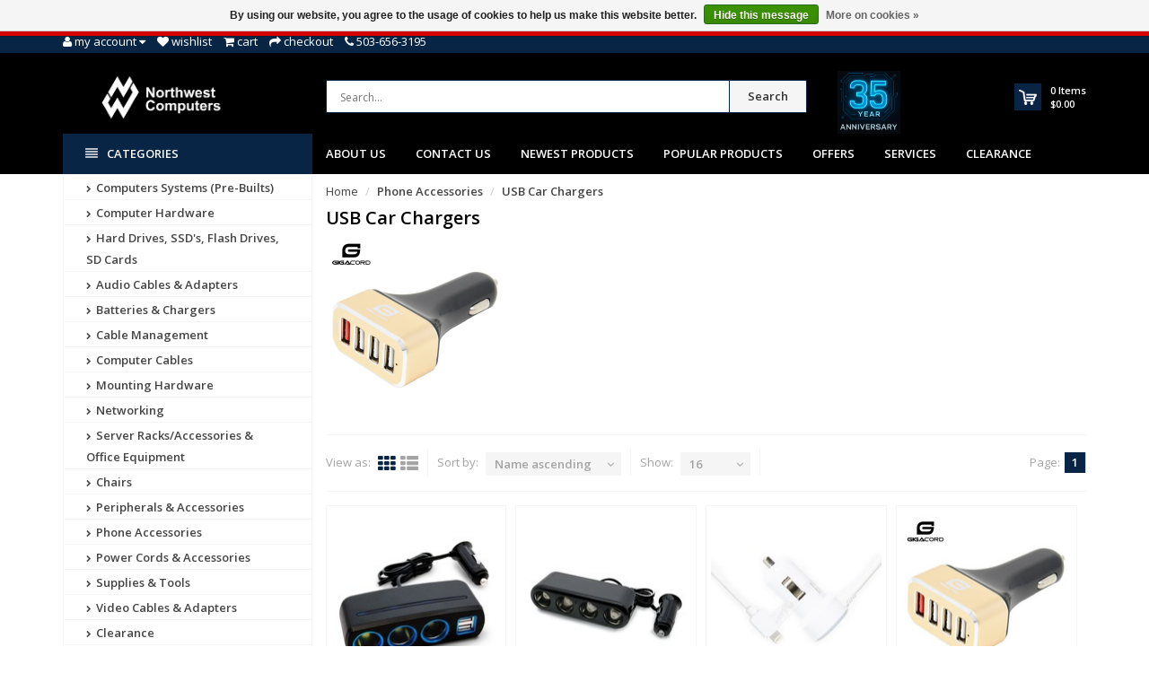

--- FILE ---
content_type: text/css; charset=UTF-8
request_url: https://cdn.shoplightspeed.com/shops/623240/themes/8891/assets/settings.css?2025080119125920201215001834
body_size: 2674
content:
/* =============================================
----------------- Font settings -------------
==============================================*/
body {
 background: #ffffff url('background-image.png?20250801191259') no-repeat fixed top left ;
   
  font-family: "Open Sans", Helvetica, sans-serif;

color:#000000;
font-size: 13px;
font-weight: ;
}

h1, h2, h3, h4, h5, h6, .gui-page-title {
  font-family: "Open Sans", Helvetica, sans-serif;
  color:#000000;
}
.item .item-name > a,{
  color:#000000;
}
}
#cart .cartitems, #cart .cartprice{
  color:#ffffff;
}
.btn,
#top,
#top .dropdown-menu a,
form.navbar-search > div.input-group > button,
#cart .dropdown-cart-menu,
#cart .variant,
#cart .dropdown-cart-menu .item .item-name,
#nav .menu a,
#nav .dropdown > li,
.homepage-sidemenu .sideMenu a,
.webdingeProductItem .old-price,
.webdingeProductItem p,
.autocomplete .more a,
.breadcrumb a,
.toolbox-filter .separator,
.pagination > li > a,
.pagination > li > span,
.sort-box span,
.view-count-box span,
.select-dropdown .select-btn,
.select-dropdown .dropdown-toggle,
.select-dropdown .dropdown-menu > li > a,
.sidebar .checkbox label,
.widget.brands li,
.sidebar .checkbox label span,
.wqs-variants select,
.wqs-custom select,
.wqs-list .label,
.wqs-list > li,
.item .item-name > a,
.item .old-price,
#product .old-price,
.products-livesearch .old-price,
.sidebar .wrap .usp .usp-text,
.list-usp .usp .usp-text,
#footer .form-control,
#product .product-configure label,
#webdinge-quick-shop-modal label,
#product .product-configure select:not([multiple]),
#product .product-configure input,
#webdinge-quick-shop-modal select,
#webdinge-quick-shop-modal input:not([name="quantity"]),
#product select,
#product .ship span,
#description .product-list span,
#footer .tags-widget li,
.tags li a,
.review-date,
.product-configure .product-configure-custom-option input{
font-size: 13px;
/* font-weight: ;*/
}


#responsive-nav-button, .dropdown-cart-total li, .title-desc, .tab-style-1 li a, .item-price-special, .new-rect, .discount-rect, .item-name, #category-breadcrumb, #breadcrumb-container, #category-header.category-header-slider .category-title h1, #category-header.category-header-slider .category-title h2, .category-image-slider-container .new-rect, .category-image-slider-container .discount-rect, #category-header.category-banner .category-title  h1, #category-header.category-banner .category-title  h2, #category-header .category-title-price, .featured-slider .featured-product h5, .related-slider .related-product h5, .featured-slider .featured-product .featured-price, .related-slider .related-product .related-price, .sidebar h3, .sidebar .widget .latest-posts-list h4, .sidebar .widget .recent-posts-list h4, .sidebar .widget .testimonials-list li .testimonial-details header, .sidebar .widget .testimonials-list li figure > figcaption, .product .product-name, .product-color-filter-container > span, .product-size-filter-container > span, .tab-container.left .nav-tabs > li, .tab-container.right .nav-tabs > li, .accordion-title, #footer h3, .header-box .usp-text, .sidebar-usp .usp .usp-text, .custom-title {
  font-family: "Open Sans", Helvetica, sans-serif;
}
.item-name {
	line-height: 1.3em;
  -webkit-box-orient: vertical;
  text-overflow: ellipsis;
  display: -webkit-box;
  box-sizing: border-box;
  word-wrap: break-word;
  word-break: break-word;
}

.item .item-name > a:hover{
  text-decoration: underline;
  color: #ff7d01;
  transition: linear;
}

.sidebar .wrap .usp .usp-text:hover {
 text-decoration: underline; 
}

#main-nav-container #main-nav .menu li a, #main-nav-container #main-nav .menu li .mega-menu .mega-menu-title, #main-nav-container #main-nav #responsive-nav ul li, #main-nav-container #main-nav .menu li .mega-menu .mega-menu-list li a, #main-nav-container #main-nav #responsive-nav ul li ul li, #main-nav-container #main-nav #responsive-nav ul li .mega-menu .mega-menu-title, #main-nav-container #main-nav #responsive-nav ul li .mega-menu .mega-menu-list li, #main-nav-container #main-nav #responsive-nav ul li .mega-menu .mega-menu-list li a{
  font-family: "Open Sans", Helvetica, sans-serif;
}
#main-nav-container #main-nav .menu li .mega-menu .mega-menu-list .menu-title{
font-family: "Open Sans", Helvetica, sans-serif;
}

/* =============================================
----------------- Font colors -------------
==============================================*/
.category-toolbar .icon-button:hover, .category-toolbar .icon-button:focus, .category-toolbar .icon-button:active, .category-toolbar .icon-button.active, .jspDrag, .category-toolbar .icon-button:hover, .category-toolbar .icon-button:focus, .category-toolbar .icon-button:active, .category-toolbar .icon-button.active,
a, a:active, a:hover, a:focus, #header-top .header-link a, .dropdown-cart .dropdown-cart-product-list .dropdown-cart-details .item-price, .dropdown-cart-total li, #quick-access .autocomplete .item-price, #footer .links li:before, .header-box a:hover,  #main-nav-container #main-nav .menu li > ul li > ul li:hover > a, #footer a:hover, .category-filter-list-subs li:before, .category-filter-list li a:hover, .rate-this:hover, #main-nav-container .webdingeProductItem .item-price, #main-nav-container #main-nav .menu li .mega-menu .mega-menu-list li:before, #main-nav-container #main-nav .menu li .mega-menu .mega-menu-list li:hover > a, .item-name a:hover, .sidebar-usp .usp a:hover, #main-nav-container #main-nav #responsive-nav ul li a:hover, .dropdown-cart .dropdown-cart-product-list .edit-item, .dropdown-cart .dropdown-cart-product-list .delete-item, #main-nav-container #main-nav #responsive-nav ul li .mega-menu .mega-menu-title:hover,
#main-nav-container #main-nav #responsive-nav ul li .mega-menu .mega-menu-list li:hover > a,
#footer .homepage-sidemenu .sideMenu .mega-menu-list a:hover {
  color: #092546;
}
#footer .shop {
  color: #ffffff;
}
#footer h3, #footer a, .mobile-navbar.navbar-default .navbar-brand, #footer, .footer-social-links-container p{
color: #ffffff;
}
#footer a:hover {
	color: #ffffff;
	text-decoration: underline;
}
#main-nav-container #main-nav .menu li a, #main-nav-container #main-nav .menu li .mega-menu .mega-menu-title, #nav .menu a, #nav .menu > li.highlight > a,.gui-table thead tr th {
 color:#ffffff;
}
#main-nav-container #main-nav .menu li:hover > a,
#main-nav-container #main-nav .menu li > ul li > ul li:hover > a,
#main-nav-container #main-nav .menu li a:hover,
#nav .menu a:hover{
  color:#ffffff;
}
.header-box .usp .icon, .header-box .usp .usp-text, .sidebar-usp .widget .usp .icon, .sidebar-usp .widget .usp .usp-text,.usps--header .usp .icon{
color:#ffffff;
}

#footer .social-icon{
color:#000000;
}

#top .top-links a,#top .dropdown-menu > li > a:hover,#top .dropdown-menu > li > a:focus, #top .dropdown-menu > li > a, li.phone-number span, li.dropdown.currency span, li.dropdown.language span{
  color:#ffffff;
}

#nav .menu .highlight .fixedsub .mega-menu-row a:hover{
  color:#000000;
}

/* =============================================
----------------- Border colors -------------
==============================================*/
#header-top, #header .dropdown-cart .dropdown-cart-menu, #quick-access .autocomplete, .title, .tab-style-1 li a:hover, .tab-style-1 li.active a, .carousel-btn:hover, #scroll-top, .item-add-btn:hover, .item-add-btn:focus, .item-add-btn:active, .item-add-btn.active, #main-nav-container #main-nav .menu li .mega-menu, .accordion-btn:hover, .accordion-btn.active, .pagination > li > a:hover, .pagination > li > span:hover, .pagination > li > a:focus, .pagination > li > span:focus, #product-image-carousel-container .flex-direction-nav a:hover, .custom-quantity-input .quantity-btn:hover, .btn-custom-2:hover, .btn-custom-2:focus, .btn-custom-2:active, .btn-custom-2.active, .open .dropdown-toggle.btn-custom-2, #main-nav-container #main-nav #responsive-nav ul, .select-dropdown:hover .dropdown-toggle, #scroll-top:hover, #main-nav-container #main-nav .menu li ul, #main-nav-container #main-nav .menu li ul li ul, .flexslider:hover .flex-next:hover, .flexslider:hover .flex-prev:hover, #footer .shop, .sidebar .wrap, .homepage-sidemenu .sideMenu > li:hover, .homepage-sidemenu .sideMenu, .homepage-sidemenu .dropdown-menu.mega-menu, .resp-cart-btn{
  border-color: #000000;
}
.item .actions-container .item-add-btn:hover, .item .wrap-quickview .quickview:hover{
  border-left:1px solid #000000;
}
#nav .dropdown > li{
  border-bottom: 1px solid #000000;
}
.usps--header .usp{
  border-top-color:#000000;
}
/* =============================================
----------------- Background colors ------------
==============================================*/

#featured-slider-container .item, #deals-slider-container .item, #newest-slider-container .item, #collectionProductsContainer .item, #popular-slider-container .item,.pp-product-image-slider .item,.wqs-product-image, #product-image-container figure,.recent-items-slider .item, .pp-related-items-slider .item,.brand-slider a, .product-viewer #product-image-container {
  background: #ffffff; border-color: #f5f5f5;
}

.btn-custom:focus, .btn-custom:active, .btn-custom.active, .open .dropdown-toggle.btn-custom,.tab-style-1 li a:hover, .tab-style-1 li.active a, #footer #twitterfeed-container, .item-add-btn:hover, .item-add-btn:focus, .item-add-btn:active, .item-add-btn.active, #header .dropdown-menu > li > a:hover, #header .dropdown-menu > li > a:focus, .accordion-btn:hover, .accordion-btn.active, #collection-filter-price .ui-slider-range,  .pagination > li > a:hover, .pagination > li > span:hover, .pagination > li > a:focus, .pagination > li > span:focus, .custom-quantity-input .quantity-btn:hover, .btn-custom-2:focus, .btn-custom-2:active, .btn-custom-2.active, .open .dropdown-toggle.btn-custom-2, .btn-custom:hover, .btn-custom:focus, .btn-custom:active, .btn-custom.active, .open .dropdown-toggle.btn-custom, .select-dropdown:hover .dropdown-toggle, .select-dropdown .dropdown-menu > li > a:hover,  #responsive-nav-button:hover #responsive-nav-button-icon, #responsive-nav-button.active  #responsive-nav-button-icon, .banner-slider .flex-control-paging li a.flex-active, .mobile-navbar .navbar-toggle, .mobile-navbar.navbar-toggle:hover, .mobile-navbar.navbar-toggle:focus, .sidebar .checkbox input[type="checkbox"]:checked + label::before,.homepage-sidemenu .sideMenu > li:hover, .anchor-links .nav-list li.active {
  background-color: #000000;
}
.pagination .active {
  background-color: #092546;
}
.custom-title:after {
	background-color: #000000; 
}
 .carousel-btn:hover {
	background-color: #092546;
}
.resp-cart-btn {
 background-color: #092546; 
}
.resp-cart-btn:hover {
 color: #ffffff; 
}
#scroll-top, #scroll-top:hover {
 background-color: #092546; 
}
.btn-custom-2:hover {
	background-color: #3c763d;
  color: #ffffff;
}
.btn-custom {
  background-color: #092546;
}
.btn-custom:hover {
 background-color: #3c763d 
}

#collection-filter-price .ui-slider-range {
    border-color: #000000;
}
#top, #top .dropdown-menu{
background: #092546; margin-top: -2px;
}
#top .dropdown-menu,  #top .dropdown-menu > li, form.navbar-search > div.input-group > button, .navbar-search .search-query{
  border-color:#082342;
}
.dropdown-menu > li > a:hover, .dropdown-menu > li > a:focus{
  background-color:#082342;
}
form.navbar-search > div.input-group > button:hover{
  background-color: #092546;
}
#header{
background: #000000;
}
#nav{
background: #000000;
}
#nav .menu .highlight, #nav .menu > li:hover, #nav .dropdown {
  background: #092546;
}

#main-nav{
  background: #000000;
}
.discount-rect{
background: #ff7d01;
}

#footer{
background-color:#000000;
}
#footer-bottom{
  background-color: #092546;
}
#footer .form-control{
  background-color: #ffffff;
}
.gui-table thead tr th{
  background-color:#ffffff!important;
color: #000000!important;
}
#footer .social-links .social-icon{
    background-color: #ffffff;
}
#footer .social-links .social-icon{
	text-decoration: none;
}
/* =============================================
----------------- Button colors ------------
==============================================*/
.tab-style-1 li a, .header-box a, .mobile-navbar .navbar-header, .mobile-navbar.navbar-default .navbar-toggle .icon-bar,.anchor-links .nav-list li.active  {
background-color: ;
border-color: ;
}
.btn-custom-2,.item-add-btn-cart,.item .actions-container .item-add-btn:hover, .item .wrap-quickview .quickview:hover, .item .item-add-btn-cart,#cart .minicart {
background-color: #092546;
border-color: #000000;
}

.item-add-btn, .tab-style-1 li a, .btn-custom-2,  .accordion-btn, .mobile-navbar .navbar-header {
color: #ffffff;
}

.gui .gui-div-cart-sum a.gui-button-large.gui-button-action {
color: #ffffff!important;
background-color: #092546!important;
}
.gui .gui-div-cart-sum a.gui-button-large.gui-button-action:hover {
	background-color: #3c763d!important;
	transition: all 0.1s linear 0s;
}




.item-action .item-add-btn.custom-info:hover{
background-color: #000000;
border-color: #000000;
}
.item-action .item-add-btn.custom-add:hover{
background-color: #000000;
border-color: #000000;

}
/* =============================================
----------------- Headlines     ------------
==============================================*/
.tp-caption.light_heavy_70_shadowed.colored-title1,.light_heavy_70_shadowed.colored-title1 {color: #00ffec;}
.tp-caption.light_medium_30_shadowed.colored-subtitle1,.light_medium_30_shadowed.colored-subtitle1 {color: #00ffec;
}
.tp-caption.light_heavy_70_shadowed.colored-title2,.light_heavy_70_shadowed.colored-title2 {color: #ffffff;}
.tp-caption.light_medium_30_shadowed.colored-subtitle2,.light_medium_30_shadowed.colored-subtitle2 {color: #ffffff;
}
.tp-caption.light_heavy_70_shadowed.colored-title3,.light_heavy_70_shadowed.colored-title3 {color: #ffffff;}
.tp-caption.light_medium_30_shadowed.colored-subtitle3,.light_medium_30_shadowed.colored-subtitle3 {color: #000000;
}

--- FILE ---
content_type: text/javascript;charset=utf-8
request_url: https://www.nwca.com/services/stats/pageview.js
body_size: -414
content:
// SEOshop 01-02-2026 01:33:03